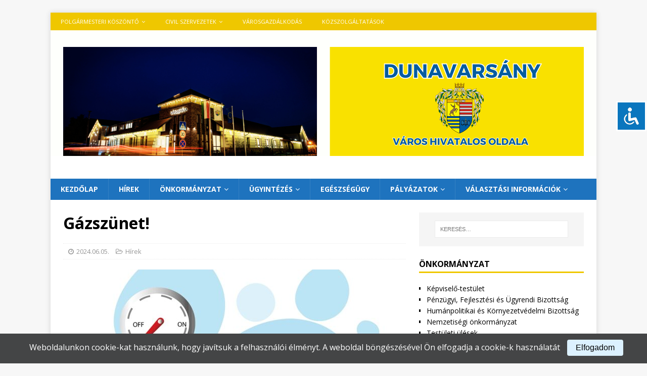

--- FILE ---
content_type: text/html; charset=UTF-8
request_url: https://dunavarsany.hu/index.php/2024/06/05/gazszunet/
body_size: 14352
content:
<!DOCTYPE html>
<html class="no-js mh-one-sb" lang="hu" itemscope itemtype="https://schema.org/BlogPosting">
<head>
<meta charset="UTF-8">
<meta name="viewport" content="width=device-width, initial-scale=1.0">
<link rel="profile" href="http://gmpg.org/xfn/11" />
<title>Gázszünet!</title>
<meta name='robots' content='max-image-preview:large' />
<link rel='dns-prefetch' href='//code.responsivevoice.org' />
<link rel='dns-prefetch' href='//fonts.googleapis.com' />
<link rel="alternate" type="application/rss+xml" title=" &raquo; hírcsatorna" href="https://dunavarsany.hu/index.php/feed/" />
<link rel="alternate" type="application/rss+xml" title=" &raquo; hozzászólás hírcsatorna" href="https://dunavarsany.hu/index.php/comments/feed/" />
<link rel="alternate" title="oEmbed (JSON)" type="application/json+oembed" href="https://dunavarsany.hu/index.php/wp-json/oembed/1.0/embed?url=https%3A%2F%2Fdunavarsany.hu%2Findex.php%2F2024%2F06%2F05%2Fgazszunet%2F" />
<link rel="alternate" title="oEmbed (XML)" type="text/xml+oembed" href="https://dunavarsany.hu/index.php/wp-json/oembed/1.0/embed?url=https%3A%2F%2Fdunavarsany.hu%2Findex.php%2F2024%2F06%2F05%2Fgazszunet%2F&#038;format=xml" />
<style id='wp-img-auto-sizes-contain-inline-css' type='text/css'>
img:is([sizes=auto i],[sizes^="auto," i]){contain-intrinsic-size:3000px 1500px}
/*# sourceURL=wp-img-auto-sizes-contain-inline-css */
</style>
<style id='wp-emoji-styles-inline-css' type='text/css'>

	img.wp-smiley, img.emoji {
		display: inline !important;
		border: none !important;
		box-shadow: none !important;
		height: 1em !important;
		width: 1em !important;
		margin: 0 0.07em !important;
		vertical-align: -0.1em !important;
		background: none !important;
		padding: 0 !important;
	}
/*# sourceURL=wp-emoji-styles-inline-css */
</style>
<style id='wp-block-library-inline-css' type='text/css'>
:root{--wp-block-synced-color:#7a00df;--wp-block-synced-color--rgb:122,0,223;--wp-bound-block-color:var(--wp-block-synced-color);--wp-editor-canvas-background:#ddd;--wp-admin-theme-color:#007cba;--wp-admin-theme-color--rgb:0,124,186;--wp-admin-theme-color-darker-10:#006ba1;--wp-admin-theme-color-darker-10--rgb:0,107,160.5;--wp-admin-theme-color-darker-20:#005a87;--wp-admin-theme-color-darker-20--rgb:0,90,135;--wp-admin-border-width-focus:2px}@media (min-resolution:192dpi){:root{--wp-admin-border-width-focus:1.5px}}.wp-element-button{cursor:pointer}:root .has-very-light-gray-background-color{background-color:#eee}:root .has-very-dark-gray-background-color{background-color:#313131}:root .has-very-light-gray-color{color:#eee}:root .has-very-dark-gray-color{color:#313131}:root .has-vivid-green-cyan-to-vivid-cyan-blue-gradient-background{background:linear-gradient(135deg,#00d084,#0693e3)}:root .has-purple-crush-gradient-background{background:linear-gradient(135deg,#34e2e4,#4721fb 50%,#ab1dfe)}:root .has-hazy-dawn-gradient-background{background:linear-gradient(135deg,#faaca8,#dad0ec)}:root .has-subdued-olive-gradient-background{background:linear-gradient(135deg,#fafae1,#67a671)}:root .has-atomic-cream-gradient-background{background:linear-gradient(135deg,#fdd79a,#004a59)}:root .has-nightshade-gradient-background{background:linear-gradient(135deg,#330968,#31cdcf)}:root .has-midnight-gradient-background{background:linear-gradient(135deg,#020381,#2874fc)}:root{--wp--preset--font-size--normal:16px;--wp--preset--font-size--huge:42px}.has-regular-font-size{font-size:1em}.has-larger-font-size{font-size:2.625em}.has-normal-font-size{font-size:var(--wp--preset--font-size--normal)}.has-huge-font-size{font-size:var(--wp--preset--font-size--huge)}.has-text-align-center{text-align:center}.has-text-align-left{text-align:left}.has-text-align-right{text-align:right}.has-fit-text{white-space:nowrap!important}#end-resizable-editor-section{display:none}.aligncenter{clear:both}.items-justified-left{justify-content:flex-start}.items-justified-center{justify-content:center}.items-justified-right{justify-content:flex-end}.items-justified-space-between{justify-content:space-between}.screen-reader-text{border:0;clip-path:inset(50%);height:1px;margin:-1px;overflow:hidden;padding:0;position:absolute;width:1px;word-wrap:normal!important}.screen-reader-text:focus{background-color:#ddd;clip-path:none;color:#444;display:block;font-size:1em;height:auto;left:5px;line-height:normal;padding:15px 23px 14px;text-decoration:none;top:5px;width:auto;z-index:100000}html :where(.has-border-color){border-style:solid}html :where([style*=border-top-color]){border-top-style:solid}html :where([style*=border-right-color]){border-right-style:solid}html :where([style*=border-bottom-color]){border-bottom-style:solid}html :where([style*=border-left-color]){border-left-style:solid}html :where([style*=border-width]){border-style:solid}html :where([style*=border-top-width]){border-top-style:solid}html :where([style*=border-right-width]){border-right-style:solid}html :where([style*=border-bottom-width]){border-bottom-style:solid}html :where([style*=border-left-width]){border-left-style:solid}html :where(img[class*=wp-image-]){height:auto;max-width:100%}:where(figure){margin:0 0 1em}html :where(.is-position-sticky){--wp-admin--admin-bar--position-offset:var(--wp-admin--admin-bar--height,0px)}@media screen and (max-width:600px){html :where(.is-position-sticky){--wp-admin--admin-bar--position-offset:0px}}

/*# sourceURL=wp-block-library-inline-css */
</style><style id='global-styles-inline-css' type='text/css'>
:root{--wp--preset--aspect-ratio--square: 1;--wp--preset--aspect-ratio--4-3: 4/3;--wp--preset--aspect-ratio--3-4: 3/4;--wp--preset--aspect-ratio--3-2: 3/2;--wp--preset--aspect-ratio--2-3: 2/3;--wp--preset--aspect-ratio--16-9: 16/9;--wp--preset--aspect-ratio--9-16: 9/16;--wp--preset--color--black: #000000;--wp--preset--color--cyan-bluish-gray: #abb8c3;--wp--preset--color--white: #ffffff;--wp--preset--color--pale-pink: #f78da7;--wp--preset--color--vivid-red: #cf2e2e;--wp--preset--color--luminous-vivid-orange: #ff6900;--wp--preset--color--luminous-vivid-amber: #fcb900;--wp--preset--color--light-green-cyan: #7bdcb5;--wp--preset--color--vivid-green-cyan: #00d084;--wp--preset--color--pale-cyan-blue: #8ed1fc;--wp--preset--color--vivid-cyan-blue: #0693e3;--wp--preset--color--vivid-purple: #9b51e0;--wp--preset--gradient--vivid-cyan-blue-to-vivid-purple: linear-gradient(135deg,rgb(6,147,227) 0%,rgb(155,81,224) 100%);--wp--preset--gradient--light-green-cyan-to-vivid-green-cyan: linear-gradient(135deg,rgb(122,220,180) 0%,rgb(0,208,130) 100%);--wp--preset--gradient--luminous-vivid-amber-to-luminous-vivid-orange: linear-gradient(135deg,rgb(252,185,0) 0%,rgb(255,105,0) 100%);--wp--preset--gradient--luminous-vivid-orange-to-vivid-red: linear-gradient(135deg,rgb(255,105,0) 0%,rgb(207,46,46) 100%);--wp--preset--gradient--very-light-gray-to-cyan-bluish-gray: linear-gradient(135deg,rgb(238,238,238) 0%,rgb(169,184,195) 100%);--wp--preset--gradient--cool-to-warm-spectrum: linear-gradient(135deg,rgb(74,234,220) 0%,rgb(151,120,209) 20%,rgb(207,42,186) 40%,rgb(238,44,130) 60%,rgb(251,105,98) 80%,rgb(254,248,76) 100%);--wp--preset--gradient--blush-light-purple: linear-gradient(135deg,rgb(255,206,236) 0%,rgb(152,150,240) 100%);--wp--preset--gradient--blush-bordeaux: linear-gradient(135deg,rgb(254,205,165) 0%,rgb(254,45,45) 50%,rgb(107,0,62) 100%);--wp--preset--gradient--luminous-dusk: linear-gradient(135deg,rgb(255,203,112) 0%,rgb(199,81,192) 50%,rgb(65,88,208) 100%);--wp--preset--gradient--pale-ocean: linear-gradient(135deg,rgb(255,245,203) 0%,rgb(182,227,212) 50%,rgb(51,167,181) 100%);--wp--preset--gradient--electric-grass: linear-gradient(135deg,rgb(202,248,128) 0%,rgb(113,206,126) 100%);--wp--preset--gradient--midnight: linear-gradient(135deg,rgb(2,3,129) 0%,rgb(40,116,252) 100%);--wp--preset--font-size--small: 13px;--wp--preset--font-size--medium: 20px;--wp--preset--font-size--large: 36px;--wp--preset--font-size--x-large: 42px;--wp--preset--spacing--20: 0.44rem;--wp--preset--spacing--30: 0.67rem;--wp--preset--spacing--40: 1rem;--wp--preset--spacing--50: 1.5rem;--wp--preset--spacing--60: 2.25rem;--wp--preset--spacing--70: 3.38rem;--wp--preset--spacing--80: 5.06rem;--wp--preset--shadow--natural: 6px 6px 9px rgba(0, 0, 0, 0.2);--wp--preset--shadow--deep: 12px 12px 50px rgba(0, 0, 0, 0.4);--wp--preset--shadow--sharp: 6px 6px 0px rgba(0, 0, 0, 0.2);--wp--preset--shadow--outlined: 6px 6px 0px -3px rgb(255, 255, 255), 6px 6px rgb(0, 0, 0);--wp--preset--shadow--crisp: 6px 6px 0px rgb(0, 0, 0);}:where(.is-layout-flex){gap: 0.5em;}:where(.is-layout-grid){gap: 0.5em;}body .is-layout-flex{display: flex;}.is-layout-flex{flex-wrap: wrap;align-items: center;}.is-layout-flex > :is(*, div){margin: 0;}body .is-layout-grid{display: grid;}.is-layout-grid > :is(*, div){margin: 0;}:where(.wp-block-columns.is-layout-flex){gap: 2em;}:where(.wp-block-columns.is-layout-grid){gap: 2em;}:where(.wp-block-post-template.is-layout-flex){gap: 1.25em;}:where(.wp-block-post-template.is-layout-grid){gap: 1.25em;}.has-black-color{color: var(--wp--preset--color--black) !important;}.has-cyan-bluish-gray-color{color: var(--wp--preset--color--cyan-bluish-gray) !important;}.has-white-color{color: var(--wp--preset--color--white) !important;}.has-pale-pink-color{color: var(--wp--preset--color--pale-pink) !important;}.has-vivid-red-color{color: var(--wp--preset--color--vivid-red) !important;}.has-luminous-vivid-orange-color{color: var(--wp--preset--color--luminous-vivid-orange) !important;}.has-luminous-vivid-amber-color{color: var(--wp--preset--color--luminous-vivid-amber) !important;}.has-light-green-cyan-color{color: var(--wp--preset--color--light-green-cyan) !important;}.has-vivid-green-cyan-color{color: var(--wp--preset--color--vivid-green-cyan) !important;}.has-pale-cyan-blue-color{color: var(--wp--preset--color--pale-cyan-blue) !important;}.has-vivid-cyan-blue-color{color: var(--wp--preset--color--vivid-cyan-blue) !important;}.has-vivid-purple-color{color: var(--wp--preset--color--vivid-purple) !important;}.has-black-background-color{background-color: var(--wp--preset--color--black) !important;}.has-cyan-bluish-gray-background-color{background-color: var(--wp--preset--color--cyan-bluish-gray) !important;}.has-white-background-color{background-color: var(--wp--preset--color--white) !important;}.has-pale-pink-background-color{background-color: var(--wp--preset--color--pale-pink) !important;}.has-vivid-red-background-color{background-color: var(--wp--preset--color--vivid-red) !important;}.has-luminous-vivid-orange-background-color{background-color: var(--wp--preset--color--luminous-vivid-orange) !important;}.has-luminous-vivid-amber-background-color{background-color: var(--wp--preset--color--luminous-vivid-amber) !important;}.has-light-green-cyan-background-color{background-color: var(--wp--preset--color--light-green-cyan) !important;}.has-vivid-green-cyan-background-color{background-color: var(--wp--preset--color--vivid-green-cyan) !important;}.has-pale-cyan-blue-background-color{background-color: var(--wp--preset--color--pale-cyan-blue) !important;}.has-vivid-cyan-blue-background-color{background-color: var(--wp--preset--color--vivid-cyan-blue) !important;}.has-vivid-purple-background-color{background-color: var(--wp--preset--color--vivid-purple) !important;}.has-black-border-color{border-color: var(--wp--preset--color--black) !important;}.has-cyan-bluish-gray-border-color{border-color: var(--wp--preset--color--cyan-bluish-gray) !important;}.has-white-border-color{border-color: var(--wp--preset--color--white) !important;}.has-pale-pink-border-color{border-color: var(--wp--preset--color--pale-pink) !important;}.has-vivid-red-border-color{border-color: var(--wp--preset--color--vivid-red) !important;}.has-luminous-vivid-orange-border-color{border-color: var(--wp--preset--color--luminous-vivid-orange) !important;}.has-luminous-vivid-amber-border-color{border-color: var(--wp--preset--color--luminous-vivid-amber) !important;}.has-light-green-cyan-border-color{border-color: var(--wp--preset--color--light-green-cyan) !important;}.has-vivid-green-cyan-border-color{border-color: var(--wp--preset--color--vivid-green-cyan) !important;}.has-pale-cyan-blue-border-color{border-color: var(--wp--preset--color--pale-cyan-blue) !important;}.has-vivid-cyan-blue-border-color{border-color: var(--wp--preset--color--vivid-cyan-blue) !important;}.has-vivid-purple-border-color{border-color: var(--wp--preset--color--vivid-purple) !important;}.has-vivid-cyan-blue-to-vivid-purple-gradient-background{background: var(--wp--preset--gradient--vivid-cyan-blue-to-vivid-purple) !important;}.has-light-green-cyan-to-vivid-green-cyan-gradient-background{background: var(--wp--preset--gradient--light-green-cyan-to-vivid-green-cyan) !important;}.has-luminous-vivid-amber-to-luminous-vivid-orange-gradient-background{background: var(--wp--preset--gradient--luminous-vivid-amber-to-luminous-vivid-orange) !important;}.has-luminous-vivid-orange-to-vivid-red-gradient-background{background: var(--wp--preset--gradient--luminous-vivid-orange-to-vivid-red) !important;}.has-very-light-gray-to-cyan-bluish-gray-gradient-background{background: var(--wp--preset--gradient--very-light-gray-to-cyan-bluish-gray) !important;}.has-cool-to-warm-spectrum-gradient-background{background: var(--wp--preset--gradient--cool-to-warm-spectrum) !important;}.has-blush-light-purple-gradient-background{background: var(--wp--preset--gradient--blush-light-purple) !important;}.has-blush-bordeaux-gradient-background{background: var(--wp--preset--gradient--blush-bordeaux) !important;}.has-luminous-dusk-gradient-background{background: var(--wp--preset--gradient--luminous-dusk) !important;}.has-pale-ocean-gradient-background{background: var(--wp--preset--gradient--pale-ocean) !important;}.has-electric-grass-gradient-background{background: var(--wp--preset--gradient--electric-grass) !important;}.has-midnight-gradient-background{background: var(--wp--preset--gradient--midnight) !important;}.has-small-font-size{font-size: var(--wp--preset--font-size--small) !important;}.has-medium-font-size{font-size: var(--wp--preset--font-size--medium) !important;}.has-large-font-size{font-size: var(--wp--preset--font-size--large) !important;}.has-x-large-font-size{font-size: var(--wp--preset--font-size--x-large) !important;}
/*# sourceURL=global-styles-inline-css */
</style>

<style id='classic-theme-styles-inline-css' type='text/css'>
/*! This file is auto-generated */
.wp-block-button__link{color:#fff;background-color:#32373c;border-radius:9999px;box-shadow:none;text-decoration:none;padding:calc(.667em + 2px) calc(1.333em + 2px);font-size:1.125em}.wp-block-file__button{background:#32373c;color:#fff;text-decoration:none}
/*# sourceURL=/wp-includes/css/classic-themes.min.css */
</style>
<link rel='stylesheet' id='accessibility-light-css' href='https://dunavarsany.hu/wp-content/plugins/accessibility-light/assets/css/accessibility-light.css?ver=6.9' type='text/css' media='all' />
<link rel='stylesheet' id='rv-style-css' href='https://dunavarsany.hu/wp-content/plugins/responsivevoice-text-to-speech/includes/css/responsivevoice.css?ver=6.9' type='text/css' media='all' />
<link rel='stylesheet' id='styles-css' href='https://dunavarsany.hu/wp-content/plugins/simple-cookie-notice/styles.css?ver=6.9' type='text/css' media='all' />
<link rel='stylesheet' id='mh-magazine-css' href='https://dunavarsany.hu/wp-content/themes/mh-magazine/style.css?ver=3.9.5' type='text/css' media='all' />
<link rel='stylesheet' id='mh-font-awesome-css' href='https://dunavarsany.hu/wp-content/themes/mh-magazine/includes/font-awesome.min.css' type='text/css' media='all' />
<link rel='stylesheet' id='mh-google-fonts-css' href='https://fonts.googleapis.com/css?family=Open+Sans:300,400,400italic,600,700' type='text/css' media='all' />
<link rel='stylesheet' id='slb_core-css' href='https://dunavarsany.hu/wp-content/plugins/simple-lightbox/client/css/app.css?ver=2.9.4' type='text/css' media='all' />
<script type="text/javascript" src="https://dunavarsany.hu/wp-includes/js/jquery/jquery.min.js?ver=3.7.1" id="jquery-core-js"></script>
<script type="text/javascript" src="https://dunavarsany.hu/wp-includes/js/jquery/jquery-migrate.min.js?ver=3.4.1" id="jquery-migrate-js"></script>
<script type="text/javascript" src="https://dunavarsany.hu/wp-content/plugins/accessibility-light/assets/js/accessibility-light.js?ver=6.9" id="accessibility-light-js"></script>
<script type="text/javascript" src="https://dunavarsany.hu/wp-content/plugins/accessibility-light/assets/js/jscolor.js?ver=6.9" id="jscolor-js"></script>
<script type="text/javascript" src="https://code.responsivevoice.org/responsivevoice.js?key=NsB9wJ5D" id="responsive-voice-js"></script>
<script type="text/javascript" src="https://dunavarsany.hu/wp-content/themes/mh-magazine/js/scripts.js?ver=3.9.5" id="mh-scripts-js"></script>

<!-- OG: 3.3.7 -->
<meta property="og:image" content="https://dunavarsany.hu/wp-content/uploads/2024/06/gas-7276242_1280-e1717579818343.jpg"><meta property="og:image:secure_url" content="https://dunavarsany.hu/wp-content/uploads/2024/06/gas-7276242_1280-e1717579818343.jpg"><meta property="og:image:width" content="989"><meta property="og:image:height" content="578"><meta property="og:image:alt" content="gas-7276242_1280"><meta property="og:image:type" content="image/jpeg"><meta property="og:description" content="Gázszünet!"><meta property="og:type" content="article"><meta property="og:locale" content="hu"><meta property="og:title" content="Gázszünet!"><meta property="og:url" content="https://dunavarsany.hu/index.php/2024/06/05/gazszunet/"><meta property="og:updated_time" content="2024-06-05T09:30:30+00:00">
<meta property="article:published_time" content="2024-06-05T09:30:30+00:00"><meta property="article:modified_time" content="2024-06-05T09:30:30+00:00"><meta property="article:section" content="Hírek"><meta property="article:author:first_name" content="Péter"><meta property="article:author:last_name" content="Datzuk"><meta property="article:author:username" content="Datzuk Péter">
<meta property="twitter:partner" content="ogwp"><meta property="twitter:card" content="summary_large_image"><meta property="twitter:image" content="https://dunavarsany.hu/wp-content/uploads/2024/06/gas-7276242_1280-e1717579818343.jpg"><meta property="twitter:image:alt" content="gas-7276242_1280"><meta property="twitter:title" content="Gázszünet!"><meta property="twitter:description" content="Gázszünet!"><meta property="twitter:url" content="https://dunavarsany.hu/index.php/2024/06/05/gazszunet/"><meta property="twitter:label1" content="Reading time"><meta property="twitter:data1" content="Less than a minute">
<meta itemprop="image" content="https://dunavarsany.hu/wp-content/uploads/2024/06/gas-7276242_1280-e1717579818343.jpg"><meta itemprop="name" content="Gázszünet!"><meta itemprop="description" content="Gázszünet!"><meta itemprop="datePublished" content="2024-06-05"><meta itemprop="dateModified" content="2024-06-05T09:30:30+00:00">
<meta property="profile:first_name" content="Péter"><meta property="profile:last_name" content="Datzuk"><meta property="profile:username" content="Datzuk Péter">
<!-- /OG -->

<link rel="https://api.w.org/" href="https://dunavarsany.hu/index.php/wp-json/" /><link rel="alternate" title="JSON" type="application/json" href="https://dunavarsany.hu/index.php/wp-json/wp/v2/posts/12459" /><link rel="EditURI" type="application/rsd+xml" title="RSD" href="https://dunavarsany.hu/xmlrpc.php?rsd" />
<meta name="generator" content="WordPress 6.9" />
<link rel="canonical" href="https://dunavarsany.hu/index.php/2024/06/05/gazszunet/" />
<link rel='shortlink' href='https://dunavarsany.hu/?p=12459' />
<style type="text/css">
.mh-navigation li:hover, .mh-navigation ul li:hover > ul, .mh-main-nav-wrap, .mh-main-nav, .mh-social-nav li a:hover, .entry-tags li, .mh-slider-caption, .mh-widget-layout8 .mh-widget-title .mh-footer-widget-title-inner, .mh-widget-col-1 .mh-slider-caption, .mh-widget-col-1 .mh-posts-lineup-caption, .mh-carousel-layout1, .mh-spotlight-widget, .mh-social-widget li a, .mh-author-bio-widget, .mh-footer-widget .mh-tab-comment-excerpt, .mh-nip-item:hover .mh-nip-overlay, .mh-widget .tagcloud a, .mh-footer-widget .tagcloud a, .mh-footer, .mh-copyright-wrap, input[type=submit]:hover, #infinite-handle span:hover { background: #1e73be; }
.mh-extra-nav-bg { background: rgba(30, 115, 190, 0.2); }
.mh-slider-caption, .mh-posts-stacked-title, .mh-posts-lineup-caption { background: #1e73be; background: rgba(30, 115, 190, 0.8); }
@media screen and (max-width: 900px) { #mh-mobile .mh-slider-caption, #mh-mobile .mh-posts-lineup-caption { background: rgba(30, 115, 190, 1); } }
.slicknav_menu, .slicknav_nav ul, #mh-mobile .mh-footer-widget .mh-posts-stacked-overlay { border-color: #1e73be; }
.mh-copyright, .mh-copyright a { color: #fff; }
.mh-widget-layout4 .mh-widget-title { background: #efc700; background: rgba(239, 199, 0, 0.6); }
.mh-preheader, .mh-wide-layout .mh-subheader, .mh-ticker-title, .mh-main-nav li:hover, .mh-footer-nav, .slicknav_menu, .slicknav_btn, .slicknav_nav .slicknav_item:hover, .slicknav_nav a:hover, .mh-back-to-top, .mh-subheading, .entry-tags .fa, .entry-tags li:hover, .mh-widget-layout2 .mh-widget-title, .mh-widget-layout4 .mh-widget-title-inner, .mh-widget-layout4 .mh-footer-widget-title, .mh-widget-layout5 .mh-widget-title-inner, .mh-widget-layout6 .mh-widget-title, #mh-mobile .flex-control-paging li a.flex-active, .mh-image-caption, .mh-carousel-layout1 .mh-carousel-caption, .mh-tab-button.active, .mh-tab-button.active:hover, .mh-footer-widget .mh-tab-button.active, .mh-social-widget li:hover a, .mh-footer-widget .mh-social-widget li a, .mh-footer-widget .mh-author-bio-widget, .tagcloud a:hover, .mh-widget .tagcloud a:hover, .mh-footer-widget .tagcloud a:hover, .mh-posts-stacked-item .mh-meta, .page-numbers:hover, .mh-loop-pagination .current, .mh-comments-pagination .current, .pagelink, a:hover .pagelink, input[type=submit], #infinite-handle span { background: #efc700; }
.mh-main-nav-wrap .slicknav_nav ul, blockquote, .mh-widget-layout1 .mh-widget-title, .mh-widget-layout3 .mh-widget-title, .mh-widget-layout5 .mh-widget-title, .mh-widget-layout8 .mh-widget-title:after, #mh-mobile .mh-slider-caption, .mh-carousel-layout1, .mh-spotlight-widget, .mh-author-bio-widget, .mh-author-bio-title, .mh-author-bio-image-frame, .mh-video-widget, .mh-tab-buttons, textarea:hover, input[type=text]:hover, input[type=email]:hover, input[type=tel]:hover, input[type=url]:hover { border-color: #efc700; }
.mh-header-tagline, .mh-dropcap, .mh-carousel-layout1 .flex-direction-nav a, .mh-carousel-layout2 .mh-carousel-caption, .mh-posts-digest-small-category, .mh-posts-lineup-more, .bypostauthor .fn:after, .mh-comment-list .comment-reply-link:before, #respond #cancel-comment-reply-link:before { color: #efc700; }
.entry-content a { color: #1e73be; }
a:hover, .entry-content a:hover, #respond a:hover, #respond #cancel-comment-reply-link:hover, #respond .logged-in-as a:hover, .mh-comment-list .comment-meta a:hover, .mh-ping-list .mh-ping-item a:hover, .mh-meta a:hover, .mh-breadcrumb a:hover, .mh-tabbed-widget a:hover { color: #1e73be; }
</style>
<!--[if lt IE 9]>
<script src="https://dunavarsany.hu/wp-content/themes/mh-magazine/js/css3-mediaqueries.js"></script>
<![endif]-->
<link rel="icon" href="https://dunavarsany.hu/wp-content/uploads/2020/09/cropped-577px-HUN_Dunavarsany_Cimer.svg_-32x32.png" sizes="32x32" />
<link rel="icon" href="https://dunavarsany.hu/wp-content/uploads/2020/09/cropped-577px-HUN_Dunavarsany_Cimer.svg_-192x192.png" sizes="192x192" />
<link rel="apple-touch-icon" href="https://dunavarsany.hu/wp-content/uploads/2020/09/cropped-577px-HUN_Dunavarsany_Cimer.svg_-180x180.png" />
<meta name="msapplication-TileImage" content="https://dunavarsany.hu/wp-content/uploads/2020/09/cropped-577px-HUN_Dunavarsany_Cimer.svg_-270x270.png" />
</head>
<body id="mh-mobile" class="wp-singular post-template-default single single-post postid-12459 single-format-standard wp-theme-mh-magazine acl-sitelinx mh-boxed-layout mh-right-sb mh-loop-layout1 mh-widget-layout1" itemscope="itemscope" itemtype="https://schema.org/WebPage">
<div class="mh-container mh-container-outer">
<div class="mh-header-nav-mobile clearfix"></div>
	<div class="mh-preheader">
    	<div class="mh-container mh-container-inner mh-row clearfix">
							<div class="mh-header-bar-content mh-header-bar-top-left mh-col-2-3 clearfix">
											<nav class="mh-navigation mh-header-nav mh-header-nav-top clearfix" itemscope="itemscope" itemtype="https://schema.org/SiteNavigationElement">
							<div class="menu-felso-container"><ul id="menu-felso" class="menu"><li id="menu-item-5373" class="menu-item menu-item-type-post_type menu-item-object-page menu-item-has-children menu-item-5373"><a href="https://dunavarsany.hu/index.php/polgarmesteri-koszonto/">Polgármesteri köszöntő</a>
<ul class="sub-menu">
	<li id="menu-item-6073" class="menu-item menu-item-type-post_type menu-item-object-page menu-item-6073"><a href="https://dunavarsany.hu/index.php/dunavarsanyrol/">Dunavarsányról</a></li>
	<li id="menu-item-7301" class="menu-item menu-item-type-post_type menu-item-object-post menu-item-7301"><a href="https://dunavarsany.hu/index.php/2017/02/13/dunavarsanyi-telepulesi-ertektar/">Értékeink</a></li>
	<li id="menu-item-13775" class="menu-item menu-item-type-post_type menu-item-object-page menu-item-13775"><a href="https://dunavarsany.hu/index.php/polgarmesteri-koszonto/akikre-buszkek-vagyunk/">Kitüntetettjeink</a></li>
	<li id="menu-item-9205" class="menu-item menu-item-type-post_type menu-item-object-page menu-item-9205"><a href="https://dunavarsany.hu/index.php/testvervarosaink/">TESTVÉRVÁROSAINK</a></li>
</ul>
</li>
<li id="menu-item-6100" class="menu-item menu-item-type-post_type menu-item-object-page menu-item-has-children menu-item-6100"><a href="https://dunavarsany.hu/index.php/civil-szervezetek/">Civil szervezetek</a>
<ul class="sub-menu">
	<li id="menu-item-11644" class="menu-item menu-item-type-post_type menu-item-object-page menu-item-11644"><a href="https://dunavarsany.hu/index.php/egyhazi-intezmenyek/">Egyházak</a></li>
</ul>
</li>
<li id="menu-item-5487" class="menu-item menu-item-type-post_type menu-item-object-page menu-item-5487"><a href="https://dunavarsany.hu/index.php/varosgazdalkodas/">VÁROSGAZDÁLKODÁS</a></li>
<li id="menu-item-5489" class="menu-item menu-item-type-post_type menu-item-object-page menu-item-5489"><a href="https://dunavarsany.hu/index.php/kozszolgaltatas-rendeszet/">Közszolgáltatások</a></li>
</ul></div>						</nav>
									</div>
								</div>
	</div>
<header class="mh-header" itemscope="itemscope" itemtype="https://schema.org/WPHeader">
	<div class="mh-container mh-container-inner clearfix">
		<div class="mh-custom-header clearfix">
<a class="mh-header-image-link" href="https://dunavarsany.hu/" title="" rel="home">
<img class="mh-header-image" src="https://dunavarsany.hu/wp-content/uploads/2026/01/cropped-Honlapcim-kep4.png" height="249" width="1080" alt="" />
</a>
<div class="mh-header-columns mh-row clearfix">
<div class="mh-col-1-1 mh-site-identity">
<div class="mh-site-logo" role="banner" itemscope="itemscope" itemtype="https://schema.org/Brand">
<div class="mh-header-text">
<a class="mh-header-text-link" href="https://dunavarsany.hu/" title="" rel="home">
</a>
</div>
</div>
</div>
</div>
</div>
	</div>
	<div class="mh-main-nav-wrap">
		<nav class="mh-navigation mh-main-nav mh-container mh-container-inner clearfix" itemscope="itemscope" itemtype="https://schema.org/SiteNavigationElement">
			<div class="menu-elso-container"><ul id="menu-elso" class="menu"><li id="menu-item-6" class="menu-item menu-item-type-custom menu-item-object-custom menu-item-home menu-item-6"><a href="http://dunavarsany.hu">Kezdőlap</a></li>
<li id="menu-item-7" class="menu-item menu-item-type-taxonomy menu-item-object-category current-post-ancestor current-menu-parent current-post-parent menu-item-7"><a href="https://dunavarsany.hu/index.php/category/hirek/">Hírek</a></li>
<li id="menu-item-5482" class="menu-item menu-item-type-post_type menu-item-object-page menu-item-has-children menu-item-5482"><a href="https://dunavarsany.hu/index.php/kozos-onkormanyzati-hivatal/">Önkormányzat</a>
<ul class="sub-menu">
	<li id="menu-item-7055" class="menu-item menu-item-type-post_type menu-item-object-page menu-item-7055"><a href="https://dunavarsany.hu/index.php/telepulesi-kepviselok/">Képviselő-testület</a></li>
	<li id="menu-item-13103" class="menu-item menu-item-type-post_type menu-item-object-page menu-item-13103"><a href="https://dunavarsany.hu/index.php/penzugyi-fejlesztesi-es-ugyrendi-bizottsag/">Pénzügyi, Fejlesztési- és Ügyrendi Bizottság</a></li>
	<li id="menu-item-13107" class="menu-item menu-item-type-post_type menu-item-object-page menu-item-13107"><a href="https://dunavarsany.hu/index.php/humanpolitikai-es-kornyezetvedelmi-bizottsag/">Humánpolitikai és Környezetvédelmi Bizottság</a></li>
	<li id="menu-item-5488" class="menu-item menu-item-type-post_type menu-item-object-page menu-item-5488"><a href="https://dunavarsany.hu/index.php/intezmenyek/">Intézmények</a></li>
	<li id="menu-item-11925" class="menu-item menu-item-type-taxonomy menu-item-object-category menu-item-11925"><a href="https://dunavarsany.hu/index.php/category/hirdetmenyek/">HIRDETMÉNYEK</a></li>
	<li id="menu-item-5485" class="menu-item menu-item-type-post_type menu-item-object-page menu-item-has-children menu-item-5485"><a href="https://dunavarsany.hu/index.php/nemzetisegi-onkormanyzatok/">Nemzetiségi önkormányzatok</a>
	<ul class="sub-menu">
		<li id="menu-item-7693" class="menu-item menu-item-type-post_type menu-item-object-post menu-item-7693"><a href="https://dunavarsany.hu/index.php/2021/04/25/nemet-telepulesi-nemzetisegi-onkormanyzat/">Német települési nemzetiségi önkormányzat</a></li>
		<li id="menu-item-7694" class="menu-item menu-item-type-post_type menu-item-object-post menu-item-7694"><a href="https://dunavarsany.hu/index.php/2021/04/25/roma-nemzetisegi-onkormanyzat/">Roma települési nemzetiségi önkormányzat</a></li>
	</ul>
</li>
	<li id="menu-item-7577" class="menu-item menu-item-type-post_type menu-item-object-post menu-item-has-children menu-item-7577"><a href="https://dunavarsany.hu/index.php/2016/01/12/kozerdeku-adatok/">Közérdekű adatok</a>
	<ul class="sub-menu">
		<li id="menu-item-13594" class="menu-item menu-item-type-post_type menu-item-object-post menu-item-13594"><a href="https://dunavarsany.hu/index.php/2016/01/12/altalanos-kozzeteteli-lista/">Általános közzétételi lista</a></li>
	</ul>
</li>
	<li id="menu-item-7447" class="menu-item menu-item-type-post_type menu-item-object-page menu-item-7447"><a href="https://dunavarsany.hu/index.php/szennyviztarsulas/">Szennyvíztársulás</a></li>
	<li id="menu-item-7465" class="menu-item menu-item-type-post_type menu-item-object-page menu-item-7465"><a href="https://dunavarsany.hu/index.php/gyermekjoleti-tarsulas/">Gyermekjóléti Társulás</a></li>
</ul>
</li>
<li id="menu-item-6085" class="menu-item menu-item-type-post_type menu-item-object-page menu-item-has-children menu-item-6085"><a href="https://dunavarsany.hu/index.php/ugyintezes/">Ügyintézés</a>
<ul class="sub-menu">
	<li id="menu-item-5484" class="menu-item menu-item-type-post_type menu-item-object-page menu-item-5484"><a href="https://dunavarsany.hu/index.php/hivatal/">Hivatal</a></li>
	<li id="menu-item-6082" class="menu-item menu-item-type-post_type menu-item-object-page menu-item-6082"><a href="https://dunavarsany.hu/index.php/letoltheto-nyomtatvanyok/">Letölthető nyomtatványok</a></li>
	<li id="menu-item-6081" class="menu-item menu-item-type-post_type menu-item-object-page menu-item-6081"><a href="https://dunavarsany.hu/index.php/elektronikus-ugyintezes/">Elektronikus ügyintézés</a></li>
	<li id="menu-item-9128" class="menu-item menu-item-type-post_type menu-item-object-page menu-item-9128"><a href="https://dunavarsany.hu/index.php/ugysegedi-ugyfelfogadas/">Ügysegédi ügyfélfogadás</a></li>
</ul>
</li>
<li id="menu-item-5480" class="menu-item menu-item-type-post_type menu-item-object-page menu-item-5480"><a href="https://dunavarsany.hu/index.php/egeszsegugy/">Egészségügy</a></li>
<li id="menu-item-5490" class="menu-item menu-item-type-post_type menu-item-object-page menu-item-has-children menu-item-5490"><a href="https://dunavarsany.hu/index.php/palyazatok/">Pályázatok</a>
<ul class="sub-menu">
	<li id="menu-item-6501" class="menu-item menu-item-type-post_type menu-item-object-page menu-item-has-children menu-item-6501"><a href="https://dunavarsany.hu/index.php/palyazatok/">Pályázatok</a>
	<ul class="sub-menu">
		<li id="menu-item-6538" class="menu-item menu-item-type-post_type menu-item-object-page menu-item-6538"><a href="https://dunavarsany.hu/index.php/palyazatok/archiv-palyazatok/">Archív pályázatok</a></li>
	</ul>
</li>
	<li id="menu-item-6499" class="menu-item menu-item-type-post_type menu-item-object-page menu-item-has-children menu-item-6499"><a href="https://dunavarsany.hu/index.php/palyazatok/civil-palyazatok/">Civil pályázatok</a>
	<ul class="sub-menu">
		<li id="menu-item-6535" class="menu-item menu-item-type-post_type menu-item-object-page menu-item-6535"><a href="https://dunavarsany.hu/index.php/palyazatok/civil-palyazatok/archivalt-civil-palyazatok/">Archív civil pályázatok</a></li>
	</ul>
</li>
</ul>
</li>
<li id="menu-item-11583" class="menu-item menu-item-type-post_type menu-item-object-post menu-item-has-children menu-item-11583"><a href="https://dunavarsany.hu/index.php/2023/10/18/onkormanyzati-valasztas-2024/">Választási információk</a>
<ul class="sub-menu">
	<li id="menu-item-11601" class="menu-item menu-item-type-post_type menu-item-object-post menu-item-11601"><a href="https://dunavarsany.hu/index.php/2023/10/27/valasztasi-szervek/">Választási szervek</a></li>
	<li id="menu-item-11600" class="menu-item menu-item-type-post_type menu-item-object-post menu-item-11600"><a href="https://dunavarsany.hu/index.php/2023/10/27/valasztasi-ugyintezes/">Választási ügyintézés</a></li>
	<li id="menu-item-14752" class="menu-item menu-item-type-post_type menu-item-object-page menu-item-14752"><a href="https://dunavarsany.hu/index.php/orszaggyulesi-valasztas-2026/">2026. évi választás</a></li>
	<li id="menu-item-11598" class="menu-item menu-item-type-post_type menu-item-object-post menu-item-11598"><a href="https://dunavarsany.hu/index.php/2023/10/27/korabbi-valasztasok/">Korábbi választások</a></li>
</ul>
</li>
</ul></div>		</nav>
	</div>
	</header>
<div class="mh-wrapper clearfix">
	<div class="mh-main clearfix">
		<div id="main-content" class="mh-content" role="main" itemprop="mainContentOfPage"><article id="post-12459" class="post-12459 post type-post status-publish format-standard has-post-thumbnail hentry category-hirek">
	<header class="entry-header clearfix"><h1 class="entry-title">Gázszünet!</h1><div class="mh-meta entry-meta">
<span class="entry-meta-date updated"><i class="fa fa-clock-o"></i><a href="https://dunavarsany.hu/index.php/2024/06/">2024.06.05.</a></span>
<span class="entry-meta-categories"><i class="fa fa-folder-open-o"></i><a href="https://dunavarsany.hu/index.php/category/hirek/" rel="category tag">Hírek</a></span>
</div>
	</header>
		<div class="entry-content clearfix">
<figure class="entry-thumbnail">
<img src="https://dunavarsany.hu/wp-content/uploads/2024/06/gas-7276242_1280-e1717579818343-678x381.jpg" alt="" title="gas-7276242_1280" />
</figure>
<p><a href="https://dunavarsany.hu/wp-content/uploads/2024/06/Kepernyofoto-2024-06-05-11.27.05.png" data-slb-active="1" data-slb-asset="1459884455" data-slb-internal="0" data-slb-group="12459"><img fetchpriority="high" decoding="async" class="alignright size-full wp-image-12460" src="https://dunavarsany.hu/wp-content/uploads/2024/06/Kepernyofoto-2024-06-05-11.27.05.png" alt="" width="1006" height="1422" srcset="https://dunavarsany.hu/wp-content/uploads/2024/06/Kepernyofoto-2024-06-05-11.27.05.png 1006w, https://dunavarsany.hu/wp-content/uploads/2024/06/Kepernyofoto-2024-06-05-11.27.05-212x300.png 212w, https://dunavarsany.hu/wp-content/uploads/2024/06/Kepernyofoto-2024-06-05-11.27.05-724x1024.png 724w, https://dunavarsany.hu/wp-content/uploads/2024/06/Kepernyofoto-2024-06-05-11.27.05-768x1086.png 768w" sizes="(max-width: 1006px) 100vw, 1006px" /></a></p>
<div class="mh-social-bottom">
<div class="mh-share-buttons clearfix">
	<a class="mh-facebook" href="#" onclick="window.open('https://www.facebook.com/sharer.php?u=https%3A%2F%2Fdunavarsany.hu%2Findex.php%2F2024%2F06%2F05%2Fgazszunet%2F&t=G%C3%A1zsz%C3%BCnet%21', 'facebookShare', 'width=626,height=436'); return false;" title="Share on Facebook">
		<span class="mh-share-button"><i class="fa fa-facebook"></i></span>
	</a>
	<a class="mh-twitter" href="#" onclick="window.open('https://twitter.com/share?text=G%C3%A1zsz%C3%BCnet%21:&url=https%3A%2F%2Fdunavarsany.hu%2Findex.php%2F2024%2F06%2F05%2Fgazszunet%2F', 'twitterShare', 'width=626,height=436'); return false;" title="Tweet This Post">
		<span class="mh-share-button"><i class="fa fa-twitter"></i></span>
	</a>
	<a class="mh-linkedin" href="#" onclick="window.open('https://www.linkedin.com/shareArticle?mini=true&url=https%3A%2F%2Fdunavarsany.hu%2Findex.php%2F2024%2F06%2F05%2Fgazszunet%2F&source=', 'linkedinShare', 'width=626,height=436'); return false;" title="Share on LinkedIn">
		<span class="mh-share-button"><i class="fa fa-linkedin"></i></span>
	</a>
	<a class="mh-pinterest" href="#" onclick="window.open('https://pinterest.com/pin/create/button/?url=https%3A%2F%2Fdunavarsany.hu%2Findex.php%2F2024%2F06%2F05%2Fgazszunet%2F&media=https://dunavarsany.hu/wp-content/uploads/2024/06/gas-7276242_1280-e1717579818343.jpg&description=G%C3%A1zsz%C3%BCnet%21', 'pinterestShare', 'width=750,height=350'); return false;" title="Pin This Post">
		<span class="mh-share-button"><i class="fa fa-pinterest"></i></span>
	</a>
	<a class="mh-email" href="mailto:?subject=G%C3%A1zsz%C3%BCnet%21&amp;body=https%3A%2F%2Fdunavarsany.hu%2Findex.php%2F2024%2F06%2F05%2Fgazszunet%2F" title="Send this article to a friend" target="_blank">
		<span class="mh-share-button"><i class="fa fa-envelope-o"></i></span>
	</a>
	<a class="mh-print" href="javascript:window.print()" title="Print this article">
		<span class="mh-share-button"><i class="fa fa-print"></i></span>
	</a>
</div></div>
	</div></article>		</div>
			<aside class="mh-widget-col-1 mh-sidebar" itemscope="itemscope" itemtype="https://schema.org/WPSideBar"><div id="search-2" class="mh-widget widget_search"><form role="search" method="get" class="search-form" action="https://dunavarsany.hu/">
				<label>
					<span class="screen-reader-text">Keresés:</span>
					<input type="search" class="search-field" placeholder="Keresés&hellip;" value="" name="s" />
				</label>
				<input type="submit" class="search-submit" value="Keresés" />
			</form></div><div id="text-2" class="mh-widget widget_text"><h4 class="mh-widget-title"><span class="mh-widget-title-inner">Önkormányzat</span></h4>			<div class="textwidget"><ul class="menu">
<li class="item157"><a href="https://dunavarsany.hu/index.php/telepulesi-kepviselok/"><span class="menuitem">Képviselő-testület</span></a></li>
<li><a href="https://dunavarsany.hu/index.php/penzugyi-fejlesztesi-es-ugyrendi-bizottsag/">Pénzügyi, Fejlesztési és Ügyrendi Bizottság</a></li>
<li><a href="https://dunavarsany.hu/index.php/humanpolitikai-es-kornyezetvedelmi-bizottsag/">Humánpolitikai és Környezetvédelmi Bizottság</a></li>
<li class="item181"><a href="https://dunavarsany.hu/index.php/nemzetisegi-onkormanyzat" target="_blank" rel="noopener"><span class="menuitem">Nemzetiségi önkormányzat</span></a></li>
<li class="item158"><a href="https://dunavarsany.hu/index.php/testuleti-ulesek"><span class="menuitem">Testületi ülések</span></a></li>
<li>
<div><a href="https://dunavarsany.hu/index.php/2016/06/20/telepulesrendezescikk/" target="_self" rel="noopener noreferrer">Helyi Építési Szabályzat és szabályozási tervlapjai</a></div>
</li>
<li class="item159"><a href="https://dunavarsany.hu/index.php/rendeletek"><span class="menuitem">Rendeletek</span></a></li>
<li class="item160 parent"><a href="https://dunavarsany.hu/index.php/palyazatok"><span class="menuitem">Pályázatok</span></a></li>
<li class="item162"><a href="https://dunavarsany.hu/index.php/dunavarsanyi-naplo"><span class="menuitem">Dunavarsányi Napló</span></a></li>
<li class="item163"><a href="https://dunavarsany.hu/index.php/kozbeszerzes"><span class="menuitem">Közbeszerzés</span></a></li>
<li class="item164"><a href="https://dunavarsany.hu/index.php/2016/01/12/kozerdeku-adatok-altalanos-kozzeteteli-lista/">Általános közzétételi lista</a></li>
<li class="item165"><a href="https://dunavarsany.hu/index.php/ugyintezes"><span class="menuitem">Ügyintézés</span></a></li>
<li class="item184"><a href="https://dunavarsany.hu/index.php/elektronikus-ugyintezes"><span class="menuitem">Elektronikus ügyintézés</span></a></li>
<li class="item166"><a href="https://dunavarsany.hu/index.php/szmsz"><span class="menuitem">SzMSz</span></a></li>
<li class="item167"><a href="https://dunavarsany.hu/index.php/keop-palyazat"><span class="menuitem">KEOP Pályázat</span></a></li>
<li><a href="https://dunavarsany.hu/index.php/2020/12/30/kehop-palyazat/">KEHOP Pályázat</a></li>
<li class="item168"><a href="https://dunavarsany.hu/index.php/arop-palyazat"><span class="menuitem">ÁROP Pályázat</span></a></li>
<li class="item178"><a href="https://dunavarsany.hu/index.php/telepulesfejlesztes"><span class="menuitem">Településfejlesztés</span></a></li>
<li class="item179"><a href="https://dunavarsany.hu/index.php/2016/06/20/telepulesrendezescikk/"><span class="menuitem">Településrendezési eszközök</span></a></li>
<li class="item180"><a href="https://dunavarsany.hu/index.php/2016/09/05/terfigyelo-kamerarendszer/"><span class="menuitem">Térfigyelő kamerarendszer lista</span></a></li>
<li class="item182"><a href="https://dunavarsany.hu/index.php/perkapu-dokumentumok"><span class="menuitem">Perkapu dokumentumok</span></a></li>
<li><a href="https://dunavarsany.hu/index.php/2016/01/12/uvegzseb/">Üvegzseb &#8211; Önkormányzat</a></li>
</ul>
</div>
		</div><div id="text-4" class="mh-widget widget_text"><h4 class="mh-widget-title"><span class="mh-widget-title-inner">Közös Önkormányzati Hivatal</span></h4>			<div class="textwidget"><ul class="menu">
<li class="item169"><a href="https://dunavarsany.hu/index.php/2016/01/12/szmsz/"><span class="menuitem">SzMSz</span></a></li>
<li class="item170"><a href="https://dunavarsany.hu/index.php/2016/01/12/kozbeszerzes/"><span class="menuitem">Közbeszerzés</span></a></li>
<li class="item171"><a href="https://dunavarsany.hu/index.php/2023/02/20/uvegzseb-kozos-hivatal/"><span class="menuitem">Üvegzseb &#8211; Közös Hivatal</span></a></li>
<li class="item172"><a href="https://dunavarsany.hu/index.php/ugyintezes/"><span class="menuitem">Ügyintézés</span></a></li>
</ul>
</div>
		</div><div id="text-3" class="mh-widget widget_text"><h4 class="mh-widget-title"><span class="mh-widget-title-inner">Közérdekű linkek</span></h4>			<div class="textwidget"><ul>
<li><a href="https://dunavarsany.hu/index.php/2020/12/04/partnersegi-egyeztetes/">Partnerségi egyeztetés</a></li>
<li><a href="https://dunavarsany.hu/index.php/2020/04/22/heti-zoldhulladek-gyujtes-rendje-multiszint-kft/">Heti zöldhulladék gyűjtés rendje</a></li>
<li><a href="https://dunavarsany.hu/index.php/budapest-belgrad-vasutvonal/" target="_self">Budapest-Belgrád vasútvonal</a></li>
<li><a href="https://dunavarsany.hu/index.php/hirdetmeny-forintrade-kft-uzemletesites/">Hirdetmény &#8211; Forintrade Kft. üzemlétesítés</a></li>
<li><a href="https://dunavarsany.hu/index.php/2020/05/04/korzeti-allaslehetosegek/">Körzeti álláslehetőségek</a></li>
<li><a href="https://dunavarsany.hu/index.php/2017/05/28/epres-utca-es-tersege-szennyvizhalozat-bovites/" target="_self">Epres utca és térsége szennyvízhálózat bővítés</a></li>
<li><a href="https://dunavarsany.hu/index.php/2017/05/19/kozteruletek-elnevezese/" target="_self">Közterületek elnevezése</a></li>
<li><a href="https://dunavarsany.hu/index.php/2017/05/19/cimkezelessel-erintett-ingatlanok/" target="_self">Címkezeléssel érintett ingatlanok</a></li>
<li><a href="https://dunavarsany.hu/index.php/ugyintezes" target="_self">Letölthető nyomtatványok</a></li>
<li><a href="https://dunavarsany.hu/index.php/2016/01/12/vesz-veszelyhelyzeti-ertesitesi-szolgaltatas/" target="_self">VÉSZ &#8211; veszélyhelyzeti értesítési szolgáltatás </a></li>
<li><a href="https://dunavarsany.hu/index.php/egeszsegugy/" target="_self">Orvosi ügyelet, háziorvosok, fogászat, gyógyszertár</a></li>
<li><a href="https://dunavarsany.hu/index.php/2023/05/03/szigetszentmiklosi-jarasi-hivatal-ugyfelfogadasi-rend-2023/">Szigetszentmiklósi Járási Hivatal</a></li>
<li><a href="http://www.menetrendek.hu/" target="_blank" rel="noopener">MÁV-Volán menetrend</a></li>
<li><a href="https://dunavarsany.hu/index.php/2022/11/23/pest-megyei-bekelteto-testulet/">Panaszrendezés &#8211; Békéltető testület</a></li>
</ul>
</div>
		</div>	</aside>	</div>
    </div>
<footer class="mh-footer" itemscope="itemscope" itemtype="https://schema.org/WPFooter">
<div class="mh-container mh-container-inner mh-footer-widgets mh-row clearfix">
<div class="mh-col-1-3 mh-widget-col-1 mh-footer-3-cols  mh-footer-area mh-footer-1">
<div id="text-12" class="mh-footer-widget widget_text"><h6 class="mh-widget-title mh-footer-widget-title"><span class="mh-widget-title-inner mh-footer-widget-title-inner">Ügyfélfogadás, ügyintézés</span></h6>			<div class="textwidget"><p>Dunavarsányi kirendeltség:<br />
Hétfő: 13:00-17:00<br />
Szerda: 8:00-12:00 13:00-16:00<br />
Péntek: 08:00-12:00</p>
<p>Majosházi kirendeltség:<br />
Hétfő: 13.00-17.00<br />
Szerda: 8.00-12.00 13.00-16.00<br />
Péntek: 08:00-12:00</p>
</div>
		</div></div>
<div class="mh-col-1-3 mh-widget-col-1 mh-footer-3-cols  mh-footer-area mh-footer-2">
<div id="text-13" class="mh-footer-widget widget_text"><h6 class="mh-widget-title mh-footer-widget-title"><span class="mh-widget-title-inner mh-footer-widget-title-inner">Kapcsolat, elérhetőség</span></h6>			<div class="textwidget"><p>Dunavarsány:<br />
0624-521-040<br />
0624-521-056 Fax<br />
titkarsag@dunavarsany.hu</p>
<p>Majosháza:<br />
0624-511-830<br />
0624-511-831 Fax<br />
titkarsag@majoshaza.hu</p>
</div>
		</div></div>
<div class="mh-col-1-3 mh-widget-col-1 mh-footer-3-cols  mh-footer-area mh-footer-3">
<div id="text-17" class="mh-footer-widget widget_text"><h6 class="mh-widget-title mh-footer-widget-title"><span class="mh-widget-title-inner mh-footer-widget-title-inner">Identitás</span></h6>			<div class="textwidget"><p><a href="https://dunavarsany.hu/index.php/adatkezelesi-szabalyzat/">Adatkezelési Szabályzat</a></p>
<p><a href="https://dunavarsany.hu/index.php/impresszum/">Impresszum</a></p>
<p>Média</p>
</div>
		</div><div id="mh_magazine_facebook_page-3" class="mh-footer-widget mh_magazine_facebook_page"><h6 class="mh-widget-title mh-footer-widget-title"><span class="mh-widget-title-inner mh-footer-widget-title-inner">Kövess minket a Facebookon</span></h6><div class="mh-magazine-facebook-page-widget">
<div class="fb-page" data-href="https://www.facebook.com/dunavarsanyhivatalos/" data-width="300" data-height="300" data-hide-cover="0" data-show-facepile="1" data-show-posts="1"></div>
</div>
</div></div>
</div>
</footer>
<div class="mh-copyright-wrap">
	<div class="mh-container mh-container-inner clearfix">
		<p class="mh-copyright">
			Dunavarsányi Közös Önkormányzati Hivatal		</p>
	</div>
</div>
<a href="#" class="mh-back-to-top"><i class="fa fa-chevron-up"></i></a>
</div><!-- .mh-container-outer -->
<script type="speculationrules">
{"prefetch":[{"source":"document","where":{"and":[{"href_matches":"/*"},{"not":{"href_matches":["/wp-*.php","/wp-admin/*","/wp-content/uploads/*","/wp-content/*","/wp-content/plugins/*","/wp-content/themes/mh-magazine/*","/*\\?(.+)"]}},{"not":{"selector_matches":"a[rel~=\"nofollow\"]"}},{"not":{"selector_matches":".no-prefetch, .no-prefetch a"}}]},"eagerness":"conservative"}]}
</script>
<button type="button" id="sitelinx-toggle-toolbar" class="normal toolbar-right" style="top: 200px;right: 1px;background-color: #0a76be!important;border-radius: 2px !important;"><img src="https://dunavarsany.hu/wp-content/plugins/accessibility-light/assets/img/wheelchair.png" alt="Accessibility Icon" style="background-color: #0a76be;border-radius: 2px !important;"></button><div id="sitelinx-black-screen"></div>		<!-- Commenting this line to fix the css error by Ashish -->
	    <!-- <style>#sitelinx-toggle-toolbar{top:px;}</style> -->
	     <!-- This for bottom left and right position -->
	    	    <!-- End of bottom right and left positions -->

	    <div id="sitelinx-toolbar" class="sitelinx-toolbar sitelinx-toolbar-skin-1 toolbar-" aria-hidden="true">
	    	<button id="sitelinx-close-toolbar">
	    		<span class="sr-only">Close the accessibility toolbar</span>
	    		<span class="sitelinx-close-icon" aria-hidden="true"></span>
	    	</button>
            <div class="sitelinx-toolbar-heading">
				<h2 class="toolbar-heading-text">Accessibility Bar</h2>
            </div>
	    	<ul class="sitelinx-main-nav" style="padding-left:30px" >
		    	<li><ul class="ul-sub"><li><p id="sitelinx_disable_animation" tabindex="-1" aria-label="sitelinx-label-general"><i class="material-icons" aria-hidden="true">visibility_off</i><span>Disable flashes</span></p></li><li><p id="sitelinx_headings_mark" tabindex="-1" aria-label="sitelinx-label-general"><i class="material-icons" aria-hidden="true">title</i><span>Mark headings</span></p></li><li><p id="sitelinx_background_color" tabindex="-1" aria-label="sitelinx-label-general"><i class="material-icons" aria-hidden="true">settings</i><span>Background Color</span></p><p class="sitelinx_background_color" style="display: none;"><input class="jscolor" value='66ccff'></p></li></ul></li><li class="sitelinx-li-zoom"><ul class="ul-sub"><li><p id="sitelinx_screen_down" tabindex="-1" aria-label="sitelinx-label-resolution"><i class="material-icons" aria-hidden="true">zoom_out</i><span>Zoom out</span></p></li><li><p id="sitelinx_screen_up" tabindex="-1" aria-label="sitelinx-label-resolution"><i class="material-icons" aria-hidden="true">zoom_in</i><span>Zoom in</span></p></li></ul></li><li class="sitelinx-li-fonts"><ul class="ul-sub"><li><p id="sitelinx_fontsize_down" tabindex="-1" aria-label="sitelinx-label-fonts"><i class="material-icons" aria-hidden="true">remove_circle_outline</i><span>Decrease font</span></p></li><li><p id="sitelinx_fontsize_up" tabindex="-1" aria-label="sitelinx-label-fonts"><i class="material-icons" aria-hidden="true">add_circle_outline</i><span>Increase font</span></p></li></ul><ul class="ul-sub"><li><p id="sitelinx_readable_font" tabindex="-1" aria-label="sitelinx-label-fonts"><i class="material-icons" aria-hidden="true">spellcheck</i><span>Readable font</span></p></li></ul></li><li class="sitelinx-li-contrast"><ul class="ul-sub"><li><p id="sitelinx_contrast_bright" tabindex="-1" aria-label="sitelinx-label-contrast"><i class="material-icons" aria-hidden="true">brightness_high</i><span>Bright contrast</span></p></li><li><p id="sitelinx_contrast_dark" tabindex="-1" aria-label="sitelinx-label-contrast"><i class="material-icons" aria-hidden="true">brightness_low</i><span>Dark contrast</span></p></li></ul></li><li><ul class="ul-sub ul-2-items"><li><p id="sitelinx_links_underline" tabindex="-1" aria-label="sitelinx-label-links"><i class="material-icons" aria-hidden="true">format_underlined</i><span>Underline links</span></p></li><li><p id="sitelinx_links_mark" tabindex="-1" aria-label="sitelinx-label-links"><i class="material-icons" aria-hidden="true">font_download</i><span>Mark links</span></p></li></ul></li><li class="sitelinx-li-reset"><ul class="ul-sub ul-general"><li><p id="sitelinx-reset" tabindex="-1" title="Reset all options"><span class="sr-only">Reset all options</span><i class="material-icons" aria-hidden="true">cached</i></p></li><li class="sitelinx-logolight"><a href="https://sitelinx.co.il" rel="noreferrer noopener" target="_blank"><img class="hover-off" src="https://dunavarsany.hu/wp-content/plugins/accessibility-light/assets/img/accessibility-light-logolight80.png" alt="Accessibility Light" height="21" width="80"></a></li></ul></li>	    	</ul>
	    </div>
					<div id="fb-root"></div>
			<script>
				(function(d, s, id){
					var js, fjs = d.getElementsByTagName(s)[0];
					if (d.getElementById(id)) return;
					js = d.createElement(s); js.id = id;
					js.src = "//connect.facebook.net/hu_HU/sdk.js#xfbml=1&version=v2.9";
					fjs.parentNode.insertBefore(js, fjs);
				}(document, 'script', 'facebook-jssdk'));
			</script>     <div class="jlplg-lovecoding-cookie-info-container jlplg-hidden" 
        style="--jlplg-buton-bg-color: #dcf1ff; background-color: #444546; bottom: 0" 
        id="jlplg-lovecoding-cookie-info-container">
        <form method="post" id="cookie-form"> 
            <p class="jlplg-lovecoding-cookie-info" style="color: #ffffff">Weboldalunkon cookie-kat használunk, hogy javítsuk a felhasználói élményt. A weboldal böngészésével Ön elfogadja a cookie-k használatát</p>
            <div class="jlplg-lovecoding-buttons">
            <button type="submit" name="jlplg-cookie-accept-button" class="jlplg-lovecoding-cookie-accept-button" id="cookie-accept-button" style="background-color: #dcf1ff" data-expire="30">
                <span class="button-text" style="color: #000000">Elfogadom</span>
            </button>
                        </div>
        </form>
    </div>
<script type="text/javascript" src="https://dunavarsany.hu/wp-content/plugins/simple-cookie-notice/public/js/jlplg_lovecoding_script.js?ver=1768747301" id="jlplg_lovecoding_script-js"></script>
<script type="text/javascript" src="https://dunavarsany.hu/wp-content/plugins/simple-lightbox/client/js/prod/lib.core.js?ver=2.9.4" id="slb_core-js"></script>
<script type="text/javascript" src="https://dunavarsany.hu/wp-content/plugins/simple-lightbox/client/js/prod/lib.view.js?ver=2.9.4" id="slb_view-js"></script>
<script type="text/javascript" src="https://dunavarsany.hu/wp-content/plugins/simple-lightbox/themes/baseline/js/prod/client.js?ver=2.9.4" id="slb-asset-slb_baseline-base-js"></script>
<script type="text/javascript" src="https://dunavarsany.hu/wp-content/plugins/simple-lightbox/themes/default/js/prod/client.js?ver=2.9.4" id="slb-asset-slb_default-base-js"></script>
<script type="text/javascript" src="https://dunavarsany.hu/wp-content/plugins/simple-lightbox/template-tags/item/js/prod/tag.item.js?ver=2.9.4" id="slb-asset-item-base-js"></script>
<script type="text/javascript" src="https://dunavarsany.hu/wp-content/plugins/simple-lightbox/template-tags/ui/js/prod/tag.ui.js?ver=2.9.4" id="slb-asset-ui-base-js"></script>
<script type="text/javascript" src="https://dunavarsany.hu/wp-content/plugins/simple-lightbox/content-handlers/image/js/prod/handler.image.js?ver=2.9.4" id="slb-asset-image-base-js"></script>
<script id="wp-emoji-settings" type="application/json">
{"baseUrl":"https://s.w.org/images/core/emoji/17.0.2/72x72/","ext":".png","svgUrl":"https://s.w.org/images/core/emoji/17.0.2/svg/","svgExt":".svg","source":{"concatemoji":"https://dunavarsany.hu/wp-includes/js/wp-emoji-release.min.js?ver=6.9"}}
</script>
<script type="module">
/* <![CDATA[ */
/*! This file is auto-generated */
const a=JSON.parse(document.getElementById("wp-emoji-settings").textContent),o=(window._wpemojiSettings=a,"wpEmojiSettingsSupports"),s=["flag","emoji"];function i(e){try{var t={supportTests:e,timestamp:(new Date).valueOf()};sessionStorage.setItem(o,JSON.stringify(t))}catch(e){}}function c(e,t,n){e.clearRect(0,0,e.canvas.width,e.canvas.height),e.fillText(t,0,0);t=new Uint32Array(e.getImageData(0,0,e.canvas.width,e.canvas.height).data);e.clearRect(0,0,e.canvas.width,e.canvas.height),e.fillText(n,0,0);const a=new Uint32Array(e.getImageData(0,0,e.canvas.width,e.canvas.height).data);return t.every((e,t)=>e===a[t])}function p(e,t){e.clearRect(0,0,e.canvas.width,e.canvas.height),e.fillText(t,0,0);var n=e.getImageData(16,16,1,1);for(let e=0;e<n.data.length;e++)if(0!==n.data[e])return!1;return!0}function u(e,t,n,a){switch(t){case"flag":return n(e,"\ud83c\udff3\ufe0f\u200d\u26a7\ufe0f","\ud83c\udff3\ufe0f\u200b\u26a7\ufe0f")?!1:!n(e,"\ud83c\udde8\ud83c\uddf6","\ud83c\udde8\u200b\ud83c\uddf6")&&!n(e,"\ud83c\udff4\udb40\udc67\udb40\udc62\udb40\udc65\udb40\udc6e\udb40\udc67\udb40\udc7f","\ud83c\udff4\u200b\udb40\udc67\u200b\udb40\udc62\u200b\udb40\udc65\u200b\udb40\udc6e\u200b\udb40\udc67\u200b\udb40\udc7f");case"emoji":return!a(e,"\ud83e\u1fac8")}return!1}function f(e,t,n,a){let r;const o=(r="undefined"!=typeof WorkerGlobalScope&&self instanceof WorkerGlobalScope?new OffscreenCanvas(300,150):document.createElement("canvas")).getContext("2d",{willReadFrequently:!0}),s=(o.textBaseline="top",o.font="600 32px Arial",{});return e.forEach(e=>{s[e]=t(o,e,n,a)}),s}function r(e){var t=document.createElement("script");t.src=e,t.defer=!0,document.head.appendChild(t)}a.supports={everything:!0,everythingExceptFlag:!0},new Promise(t=>{let n=function(){try{var e=JSON.parse(sessionStorage.getItem(o));if("object"==typeof e&&"number"==typeof e.timestamp&&(new Date).valueOf()<e.timestamp+604800&&"object"==typeof e.supportTests)return e.supportTests}catch(e){}return null}();if(!n){if("undefined"!=typeof Worker&&"undefined"!=typeof OffscreenCanvas&&"undefined"!=typeof URL&&URL.createObjectURL&&"undefined"!=typeof Blob)try{var e="postMessage("+f.toString()+"("+[JSON.stringify(s),u.toString(),c.toString(),p.toString()].join(",")+"));",a=new Blob([e],{type:"text/javascript"});const r=new Worker(URL.createObjectURL(a),{name:"wpTestEmojiSupports"});return void(r.onmessage=e=>{i(n=e.data),r.terminate(),t(n)})}catch(e){}i(n=f(s,u,c,p))}t(n)}).then(e=>{for(const n in e)a.supports[n]=e[n],a.supports.everything=a.supports.everything&&a.supports[n],"flag"!==n&&(a.supports.everythingExceptFlag=a.supports.everythingExceptFlag&&a.supports[n]);var t;a.supports.everythingExceptFlag=a.supports.everythingExceptFlag&&!a.supports.flag,a.supports.everything||((t=a.source||{}).concatemoji?r(t.concatemoji):t.wpemoji&&t.twemoji&&(r(t.twemoji),r(t.wpemoji)))});
//# sourceURL=https://dunavarsany.hu/wp-includes/js/wp-emoji-loader.min.js
/* ]]> */
</script>
<script type="text/javascript" id="slb_footer">/* <![CDATA[ */if ( !!window.jQuery ) {(function($){$(document).ready(function(){if ( !!window.SLB && SLB.has_child('View.init') ) { SLB.View.init({"ui_autofit":true,"ui_animate":true,"slideshow_autostart":true,"slideshow_duration":"6","group_loop":true,"ui_overlay_opacity":"0.8","ui_title_default":false,"theme_default":"slb_default","ui_labels":{"loading":"Loading","close":"Close","nav_next":"Next","nav_prev":"Previous","slideshow_start":"Start slideshow","slideshow_stop":"Stop slideshow","group_status":"Item %current% of %total%"}}); }
if ( !!window.SLB && SLB.has_child('View.assets') ) { {$.extend(SLB.View.assets, {"1459884455":{"id":12460,"type":"image","internal":true,"source":"https:\/\/dunavarsany.hu\/wp-content\/uploads\/2024\/06\/Kepernyofoto-2024-06-05-11.27.05.png","title":"Ke\u0301pernyo\u030bfoto\u0301 2024-06-05 - 11.27.05","caption":"","description":""}});} }
/* THM */
if ( !!window.SLB && SLB.has_child('View.extend_theme') ) { SLB.View.extend_theme('slb_baseline',{"name":"Baseline","parent":"","styles":[{"handle":"base","uri":"https:\/\/dunavarsany.hu\/wp-content\/plugins\/simple-lightbox\/themes\/baseline\/css\/style.css","deps":[]}],"layout_raw":"<div class=\"slb_container\"><div class=\"slb_content\">{{item.content}}<div class=\"slb_nav\"><span class=\"slb_prev\">{{ui.nav_prev}}<\/span><span class=\"slb_next\">{{ui.nav_next}}<\/span><\/div><div class=\"slb_controls\"><span class=\"slb_close\">{{ui.close}}<\/span><span class=\"slb_slideshow\">{{ui.slideshow_control}}<\/span><\/div><div class=\"slb_loading\">{{ui.loading}}<\/div><\/div><div class=\"slb_details\"><div class=\"inner\"><div class=\"slb_data\"><div class=\"slb_data_content\"><span class=\"slb_data_title\">{{item.title}}<\/span><span class=\"slb_group_status\">{{ui.group_status}}<\/span><div class=\"slb_data_desc\">{{item.description}}<\/div><\/div><\/div><div class=\"slb_nav\"><span class=\"slb_prev\">{{ui.nav_prev}}<\/span><span class=\"slb_next\">{{ui.nav_next}}<\/span><\/div><\/div><\/div><\/div>"}); }if ( !!window.SLB && SLB.has_child('View.extend_theme') ) { SLB.View.extend_theme('slb_default',{"name":"Default (Light)","parent":"slb_baseline","styles":[{"handle":"base","uri":"https:\/\/dunavarsany.hu\/wp-content\/plugins\/simple-lightbox\/themes\/default\/css\/style.css","deps":[]}]}); }})})(jQuery);}/* ]]> */</script>
<script type="text/javascript" id="slb_context">/* <![CDATA[ */if ( !!window.jQuery ) {(function($){$(document).ready(function(){if ( !!window.SLB ) { {$.extend(SLB, {"context":["public","user_guest"]});} }})})(jQuery);}/* ]]> */</script>
</body>
</html>
<!--
Performance optimized by W3 Total Cache. Learn more: https://www.boldgrid.com/w3-total-cache/

Page Caching using Redis (Requested URI is rejected) 

Served from: dunavarsany.hu @ 2026-01-18 14:41:41 by W3 Total Cache
-->